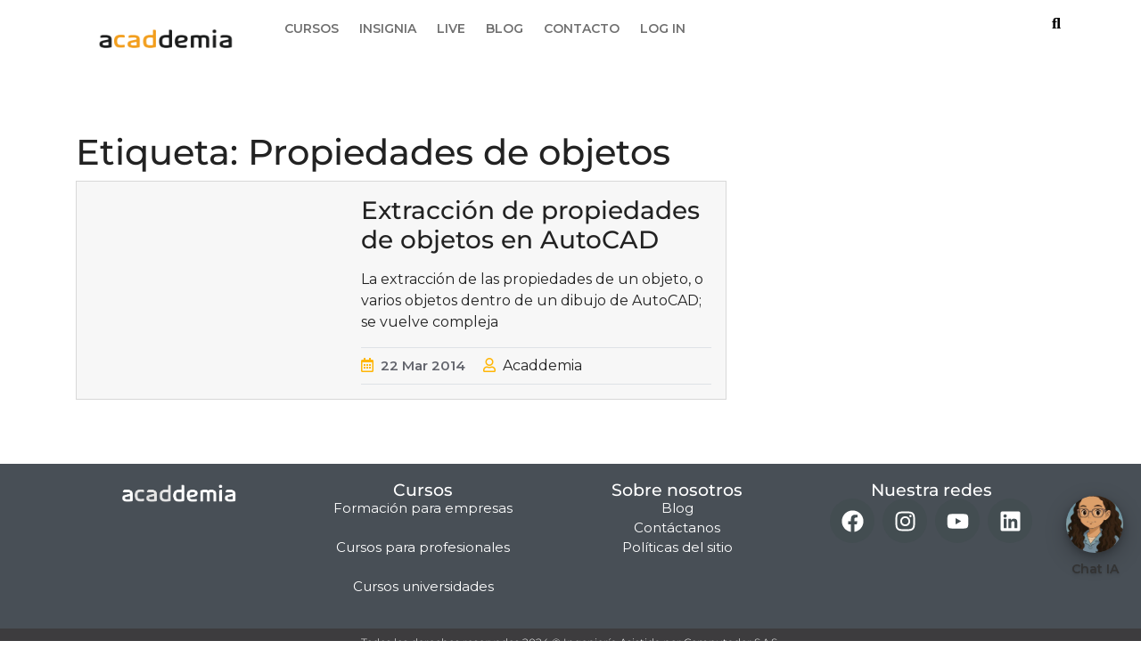

--- FILE ---
content_type: application/x-javascript
request_url: https://acaddemia.com/wp-content/themes/lms-education-university-pro/js/script.js?ver=1.0
body_size: 1762
content:

/* ===============================================
	Open header search
=============================================== */

function lms_education_university_pro_open_search_form() {

	jQuery('.header-search .search-form').addClass('is-open');
	jQuery('body').addClass('no-scrolling');
	setTimeout(function(){
	   jQuery('.search-form  #header-searchform input#header-s').filter(':visible').focus();
	   jQuery('.close-search-form').show();
	}, 100);

	return false;
}

jQuery( ".header-search a.open-search-form").on("click", lms_education_university_pro_open_search_form);

/* ===============================================
	Close header search
=============================================== */

function lms_education_university_pro_close_search_form() {
	jQuery('.header-search .search-form').removeClass('is-open');
	jQuery('body').removeClass('no-scrolling');
	jQuery('.close-search-form').hide();
}

jQuery( ".header-search a.close-search-form").on("click", lms_education_university_pro_close_search_form);

/* ===============================================
	TRAP TAB FOCUS ON MODAL SEARCH
============================================= */

jQuery('.search-form #searchform #search').on('keydown', function (e) {
    if (jQuery("this:focus") && (e.which === 9)) {
        e.preventDefault();
        jQuery(this).blur();
        jQuery('.search-form #searchform :input.search-submit').focus();

    }
});

jQuery('.search-form #searchform :input.search-submit').on('keydown', function (e) {
    if (jQuery("this:focus") && (e.which === 9)) {
        e.preventDefault();
        jQuery(this).blur();
        jQuery('.search-form a.close-search-form').focus();

    }
});

jQuery('.search-form a.close-search-form').on('keydown', function (e) {
    if (jQuery("this:focus") && (e.which === 9)) {
        e.preventDefault();
        jQuery(this).blur();
        jQuery('.search-form #searchform #search').focus();

    }
});

/* ===============================================
	OWL CAROUSEL BLOG SLIDER 
=============================================== */

jQuery('document').ready(function(){
  var owl = jQuery('#slider .owl-carousel');
    owl.owlCarousel({
    margin:20,
    nav: false,
    autoplay : true,
    lazyLoad: true,
    autoplayTimeout: 3000,
    loop: false,
    dots:true,
    responsive: {
      0: {
        items: 1
      },
      600: {
        items: 1
      },
      1000: {
        items: 1
      }
    },
    autoplayHoverPause : true,
    mouseDrag: true
  });
});

/* ===============================================
  OWL CAROUSEL SERVICES SECTION
=============================================== */

jQuery('document').ready(function(){
  var owl = jQuery('#services .owl-carousel');
    owl.owlCarousel({
    nav: false,
    autoplay : true,
    lazyLoad: true,
    autoplayTimeout: 3000,
    loop: false,
    dots:true,
    responsive: {
      0: {
        items: 1
      },
      600: {
        items: 3
      },
      1000: {
        items: 4
      },
      1200: {
        items: 6
      }
    },
    autoplayHoverPause : true,
    mouseDrag: true
  });
});

/* ===============================================
  OWL CAROUSEL COURSES SECTION
=============================================== */

jQuery('document').ready(function(){
  var owl = jQuery('#courses .owl-carousel');
    owl.owlCarousel({
    nav: false,
    margin:20,
    autoplay : true,
    lazyLoad: true,
    autoplayTimeout: 3000,
    loop: true,
    navText:["<div class='nav-btn fas fa-chevron-left'></div>","<div class='nav-btn  fas fa-chevron-right' </div>"],
    dots:true,
    responsive: {
      0: {
        items: 1
      },
      600: {
        items: 2
      },
      1000: {
        items: 3
      },
      1200: {
        items: 4
      }
    },
    autoplayHoverPause : true,
    mouseDrag: true
  });
});

/* ===============================================
  OWL CAROUSEL COUNTER SECTION
=============================================== */

jQuery('document').ready(function(){
  var owl = jQuery('#counter .owl-carousel');
    owl.owlCarousel({
    nav: false,
    autoplay : true,
    margin:20,
    lazyLoad: true,
    autoplayTimeout: 3000,
    loop: false,
    dots:true,
    responsive: {
      0: {
        items: 1
      },
      600: {
        items: 3
      },
      1000: {
        items: 5
      }
    },
    autoplayHoverPause : true,
    mouseDrag: true
  });
});

/* ===============================================
  OWL CAROUSEL TEAM SECTION
=============================================== */

jQuery('document').ready(function(){
  var owl = jQuery('#team .owl-carousel');
    owl.owlCarousel({
    nav: true,
    margin:25,
    autoplay : true,
    lazyLoad: true,
    autoplayTimeout: 3000,
    loop: true,
    dots:true,
    navText:["<div class='nav-btn fas fa-chevron-left'></div>","<div class='nav-btn  fas fa-chevron-right' </div>"],
    responsive: {
      0: {
        items: 1
      },
      600: {
        items: 2
      },
      1000: {
        items: 3
      },
      1200: {
        items: 4
      }
    },
    autoplayHoverPause : true,
    mouseDrag: true
  });
});


/* ===============================================
  OWL CAROUSEL OFFER SECTION
=============================================== */

jQuery('document').ready(function(){
  var owl = jQuery('#offer .owl-carousel');
    owl.owlCarousel({
    nav: false,
    margin:20,
    autoplay : true,
    lazyLoad: true,
    autoplayTimeout: 3000,
    loop: true,
    dots:true,
    responsive: {
      0: {
        items: 1
      },
      600: {
        items: 2
      },
      1000: {
        items: 3
      }
    },
    autoplayHoverPause : true,
    mouseDrag: true
  });
});

/* ===============================================
  OWL CAROUSEL TESTIMONIAL SECTION
=============================================== */

jQuery('document').ready(function(){
  var owl = jQuery('#testimonial .owl-carousel');
    owl.owlCarousel({
    nav: false,
    margin:20,
    autoplay : true,
    lazyLoad: true,
    autoplayTimeout: 3000,
    loop: true,
    dots:true,
    responsive: {
      0: {
        items: 1
      },
      600: {
        items: 1
      },
      1000: {
        items: 1
      }
    },
    autoplayHoverPause : true,
    mouseDrag: true
  });
});


/* ===============================================
  SCROLL TO TOP BUTTON
=============================================== */
var btn = jQuery('#button_scroll');

jQuery(window).scroll(function() {
  if (jQuery(window).scrollTop() > 300) {
    btn.addClass('show');
  } else {
    btn.removeClass('show');
  }
});

btn.on('click', function(e) {
  e.preventDefault();
  jQuery('html, body').animate({scrollTop:0}, '300');
});

  
/* ===============================================
  GALLERY SECTION
============================================= */
jQuery(document).ready(function(){
  jQuery("img").click(function(){
  var t = jQuery(this).attr("src");
  jQuery(".modal-body").html("<img src='"+t+"' class='modal-img'>");
  jQuery("#myModal").modal();
});
});

 /* ===============================================
  OPEN CLOSE Menu
============================================= */

function lms_education_university_pro_open_menu() {
  jQuery('button.menu-toggle').addClass('close-panal');
  setTimeout(function(){
    jQuery('nav#main-menu').show();
  }, 100);

  return false;
}

jQuery( "button.menu-toggle").on("click", lms_education_university_pro_open_menu);

function lms_education_university_pro_close_menu() {
  jQuery('button.close-menu').removeClass('close-panal');
  jQuery('nav#main-menu').hide();
}

jQuery( "button.close-menu").on("click", lms_education_university_pro_close_menu);


/* ===============================================
  TRAP TAB FOCUS ON MODAL MENU
============================================= */

jQuery('button.close-menu').on('keydown', function (e) {
  if (jQuery("this:focus") && (e.which === 9)) {
    e.preventDefault();
    jQuery(this).blur();
    jQuery('button.menu-toggle').focus();
  }
});

/* ===============================================
  Open Video 
=============================================== */

function lms_education_university_pro_open_video() {

  jQuery('.video-section .video-blog').addClass('is-open');
  jQuery('body').addClass('no-scrolling');
  setTimeout(function(){
     jQuery('.video-blog  #menu-section-videoblog input#menu-section-v').filter(':visible').focus();
     jQuery('.close-video').show();
  }, 100);

  return false;
}

jQuery( ".video-section a.open-video").on("click", lms_education_university_pro_open_video);

/* ===============================================
  Close Video
=============================================== */

function lms_education_university_pro_close_video() {
  jQuery('.video-section .video-blog').removeClass('is-open');
  jQuery('body').removeClass('no-scrolling');
  jQuery('.close-video').hide();
}

jQuery( ".video-section a.close-video").on("click", lms_education_university_pro_close_video);


/* ===============================================
  TABS
=============================================== */

jQuery(document).ready(function () {
  jQuery( ".tablinks" ).first().addClass( "active" );
   jQuery( ".tabcontent" ).first().addClass( "active" );
});

function lms_education_university_pro_openCity(evt, cityName) {
  var i, tabcontent, tablinks;
  tabcontent = document.getElementsByClassName("tabcontent");
  for (i = 0; i < tabcontent.length; i++) {
    tabcontent[i].style.display = "none";
  }
  tablinks = document.getElementsByClassName("tablinks");
  for (i = 0; i < tablinks.length; i++) {
    tablinks[i].className = tablinks[i].className.replace(" active", "");
  }
  jQuery('#'+ cityName).show()
  evt.currentTarget.className += " active";
}

/* ===============================================
 PRELOADER
=============================================== */

jQuery(window).load(function(){
  jQuery('.cssloader').fadeOut('slow',function(){jQuery(this).remove();});
});

/* ===============================================
 STICKY HEADER
=============================================== */
  
window.onscroll = function() {myFunction()};

var navbar = document.getElementById("site-navigation");
var sticky = navbar.offsetTop;

function myFunction() {
  if (window.pageYOffset >= sticky) {
    navbar.classList.add("fix-sticky")
  } else {
    navbar.classList.remove("fix-sticky");
  }
}


/* ===============================================
  COUNTER SECTION
============================================= */
   
jQuery(document).ready(function() {

  var counters = jQuery(".count");
  var countersQuantity = counters.length;
  var counter = [];

  for (i = 0; i < countersQuantity; i++) {
    counter[i] = parseInt(counters[i].innerHTML);
  }

  var count = function(start, value, id) {
    var localStart = start;
    setInterval(function() {
      if (localStart < value) {
        localStart++;
        counters[id].innerHTML = localStart;
      }
    }, 0);
  }

  for (j = 0; j < countersQuantity; j++) {
    count(0, counter[j], j);
  }
});

/* ===============================================
 FAQ SECTION
=============================================== */

(function () {
  "use strict";
  var jQueryPlugin = (window.jQueryPlugin = function (ident, func) {
    return function (arg) {
      if (this.length > 1) {
        this.each(function () {
          var $this = jQuery(this);

          if (!$this.data(ident)) {
            $this.data(ident, func($this, arg));
          }
        });

        return this;
      } else if (this.length === 1) {
        if (!this.data(ident)) {
          this.data(ident, func(this, arg));
        }

        return this.data(ident);
      }
    };
  });
})();

(function () {
  "use strict";
  function Accordion($roots) {
    var element = $roots;
    var accordion = $roots.first("[data-accordion]");
    var accordion_target = $roots.find("[data-accordion-item]");
    var accordion_content = $roots.find("[data-accordion-content]");
    jQuery(accordion_target).click(function () {
      jQuery(this).toggleClass("opened");
      jQuery(this).find(accordion_content).slideToggle("slow");
      jQuery(this).siblings().find(accordion_content).slideUp("slow");
      jQuery(this).siblings().removeClass("opened");
    });
  }
  jQuery.fn.Accordion = jQueryPlugin("Accordion", Accordion);
  jQuery("[data-accordion]").Accordion();

  function Ripple_Button($root) {
    var elements = $root;
    var ripple_btn = $root.first("[data-ripple]");
    jQuery(ripple_btn).on("click", function (event) {
      event.preventDefault();
      var $div = $("<div/>"),
        btnOffset = ripple_btn.offset(),
        xPos = event.pageX - btnOffset.left,
        yPos = event.pageY - btnOffset.top;
      $div.addClass("ripple-effect");
      $div.css({
        height: ripple_btn.height(),
        width: ripple_btn.height(),
        top: yPos - $div.height() / 2,
        left: xPos - $div.width() / 2,
        background: ripple_btn.data("ripple") || "#ffffff26"
      });
      ripple_btn.append($div);

      window.setTimeout(function () {
        $div.remove();
      }, 2000);
    });
  }
  jQuery.fn.Ripple_Button = jQueryPlugin("Ripple_Button", Ripple_Button);
  jQuery("[data-ripple]").Ripple_Button();
})();
